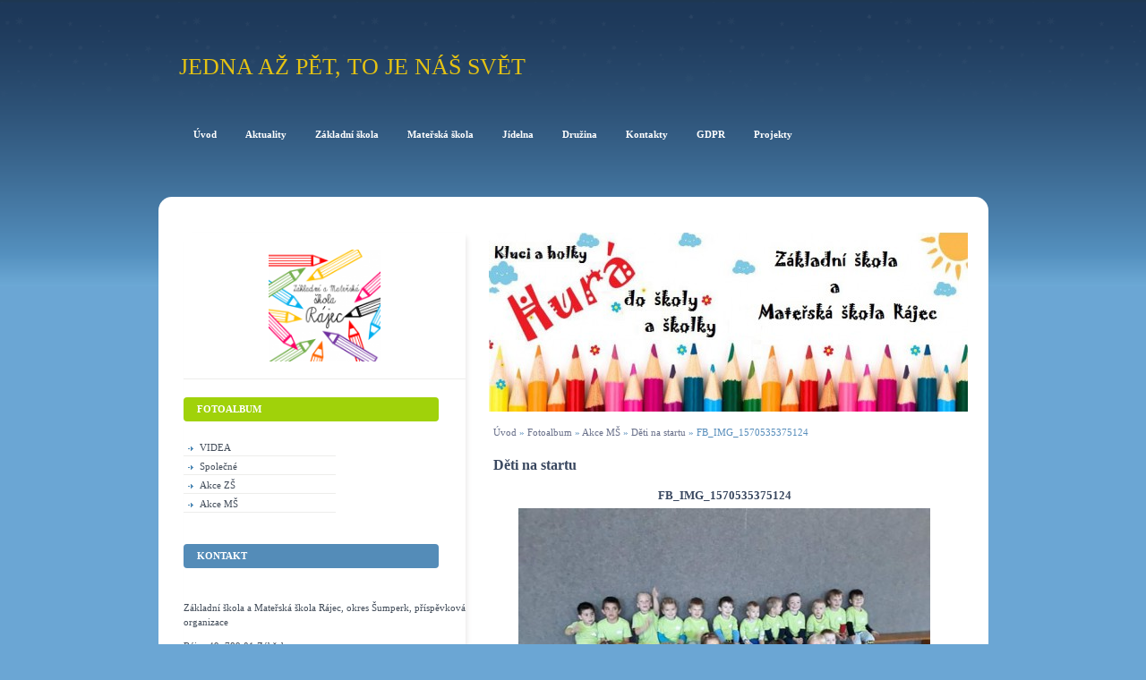

--- FILE ---
content_type: text/html; charset=UTF-8
request_url: https://www.zsmsrajec.cz/fotoalbum/akce-ms/deti-na-startu/fb_img_1570535375124.html
body_size: 5350
content:
<?xml version="1.0" encoding="utf-8"?>
<!DOCTYPE html PUBLIC "-//W3C//DTD XHTML 1.0 Transitional//EN" "http://www.w3.org/TR/xhtml1/DTD/xhtml1-transitional.dtd">
<html lang="cs" xml:lang="cs" xmlns="http://www.w3.org/1999/xhtml" xmlns:fb="http://ogp.me/ns/fb#">

    <head>

        <meta http-equiv="content-type" content="text/html; charset=utf-8" />
        <meta name="description" content="Stránky ZŠ Rájec" />
        <meta name="keywords" content="ZŠ,MŠ,Rájec,škola" />
        <meta name="robots" content="all,follow" />
        <meta name="author" content="www.zsmsrajec.cz" />
        <meta name="viewport" content="width=device-width, initial-scale=1.0">
        
        <title>
            Jedna až pět, to je náš svět - Fotoalbum - Akce MŠ - Děti na startu - FB_IMG_1570535375124
        </title>
        <link rel="stylesheet" href="https://s3a.estranky.cz/css/d1000000181.css?nc=1989729155" type="text/css" /><style type="text/css">#logo-in-content { background: url('/img/ulogo.15.jpeg') no-repeat; }</style>
<link rel="stylesheet" href="//code.jquery.com/ui/1.12.1/themes/base/jquery-ui.css">
<script src="//code.jquery.com/jquery-1.12.4.js"></script>
<script src="//code.jquery.com/ui/1.12.1/jquery-ui.js"></script>
<script type="text/javascript" src="https://s3c.estranky.cz/js/ui.js?nc=1" id="index_script" ></script><meta property="og:title" content="FB_IMG_1570535375124" />
<meta property="og:type" content="article" />
<meta property="og:url" content="https://www.zsmsrajec.cz/fotoalbum/akce-ms/deti-na-startu/fb_img_1570535375124.html" />
<meta property="og:image" content="https://www.zsmsrajec.cz/img/tiny/123.jpg" />
<meta property="og:site_name" content="Jedna až pět, to je náš svět" />
<meta property="og:description" content="" />
			<script type="text/javascript">
				dataLayer = [{
					'subscription': 'true',
				}];
			</script>
			
    </head>
    <body class=" contact-active">




        <!-- Wrapping the whole page, may have fixed or fluid width -->
<div id="page-bkg">
        <div id="whole-page">           

            <!-- Because of the matter of accessibility (text browsers,
            voice readers) we include a link leading to the page content and
            navigation } you'll probably want to hide them using display: none
            in your stylesheet -->

            <a href="#articles" class="accessibility-links">Jdi na obsah</a>
            <a href="#navigation" class="accessibility-links">Jdi na menu</a>

            <!-- We'll fill the document using horizontal rules thus separating
            the logical chunks of the document apart -->
            <hr />
			<!-- block for skyscraper and rectangle  -->
            <div id="sticky-box">
                <div id="sky-scraper-block">
                    
                    
                </div>
            </div>
            <!-- block for skyscraper and rectangle  -->
			
            <!-- Wrapping the document's visible part -->
            <div id="document">
              <div id="in-document">
                  
                <!-- Hamburger icon -->
                <button type="button" class="menu-toggle" onclick="menuToggle()" id="menu-toggle">
                	<span></span>
                	<span></span>
                	<span></span>
                </button>
                
                <!-- header -->
  <div id="header">
      <div class="title-mobile">
            <h1 class="head-left">
  <a href="https://www.zsmsrajec.cz/" title="Jedna až pět, to je náš svět" style="color: #e4c213;">Jedna až pět, to je náš svět</a>
  <span title="Jedna až pět, to je náš svět">
  </span>
</h1>
      </div>
     <div class="inner_frame">
        <!-- This construction allows easy image replacement -->
          <div class="title-desktop">
           <h1 class="head-left">
  <a href="https://www.zsmsrajec.cz/" title="Jedna až pět, to je náš svět" style="color: #e4c213;">Jedna až pět, to je náš svět</a>
  <span title="Jedna až pět, to je náš svět">
  </span>
</h1>
          </div>
        <div id="header-decoration" class="decoration">
        </div>
     </div>
  </div>
<!-- /header -->


                <!-- Possible clearing elements (more through the document) -->
                <div id="clear1" class="clear">
                    &nbsp;
                </div>
                <hr />

                <!-- body of the page -->
                <div id="body">
                    <!-- main page content -->
                    <div id="content">
                        <div id="logo-in-content">&nbsp;
                        <div id="header-round1"></div>
                        <div id="header-round2"></div>
                        <div id="header-round3"></div>
                        <div id="header-round4"></div>
                        </div>
                      <!-- Breadcrumb navigation -->
<div id="breadcrumb-nav">
  <a href="/">Úvod</a> &raquo; <a href="/fotoalbum/">Fotoalbum</a> &raquo; <a href="/fotoalbum/akce-ms/">Akce MŠ</a> &raquo; <a href="/fotoalbum/akce-ms/deti-na-startu/">Děti na startu</a> &raquo; <span>FB_IMG_1570535375124</span>
</div>
<hr />

                      <script language="JavaScript" type="text/javascript">
  <!--
    index_setCookieData('index_curr_photo', 123);
  //-->
</script>

<div id="slide">
  <h2>Děti na startu</h2>
  <div id="click">
    <h3 id="photo_curr_title">FB_IMG_1570535375124</h3>
    <div class="slide-img">
       
      <a href="/fotoalbum/akce-ms/deti-na-startu/fb_img_1570535375124.-.html" class="actual-photo" onclick="return index_photo_open(this,'_fullsize');" id="photo_curr_a"><img src="/img/mid/123/fb_img_1570535375124.jpg" alt="" width="460" height="345"  id="photo_curr_img" /></a>   <!-- actual shown photo -->

      <a href="/fotoalbum/akce-ms/deti-na-startu/fb_img_1570707434955.html" class="next-photo"  id="photo_next_a" title="další fotka"><span>&raquo;</span></a>  <!-- next photo -->

      <br /> <!-- clear -->
    </div>
    <p id="photo_curr_comment">
      
    </p>
    <div class="fb-like" data-href="https://www.zsmsrajec.cz/fotoalbum/akce-ms/deti-na-startu/fb_img_1570535375124.html" data-layout="standard" data-show-faces="true" data-action="like" data-share="false" data-colorscheme="light"></div>
  </div>
  <!-- TODO: javascript -->
<script type="text/javascript">
  <!--
    var index_ss_type = "small";
    var index_ss_nexthref = "/fotoalbum/akce-ms/deti-na-startu/fb_img_1570707434955.html";
    var index_ss_firsthref = "/fotoalbum/akce-ms/deti-na-startu/fb_img_1570535375124.html";
    index_ss_init ();
  //-->
</script>

  <div class="slidenav">
    <div class="back" id="photo_prev_div">
       
    </div>
    <div class="forward" id="photo_next_div">
      <a href="/fotoalbum/akce-ms/deti-na-startu/fb_img_1570707434955.html" id="photo_ns_next_a">Další &rarr;</a>

    </div>
    <a href="/fotoalbum/akce-ms/deti-na-startu/">Zpět do složky</a>
    <br />
  </div>
  
  <script type="text/javascript">
    <!--
      index_photo_init ();
    //-->
  </script>
</div>
  
                    </div>
                    <!-- /main page content -->
                    <div id="nav-column">
                        <div class="column">
                            <div class="inner-column inner_frame">
                                <!-- Portrait -->
  <div id="portrait" class="section">
    <h2>Portrét
      <span id="nav-portrait" class="portrait">
      </span></h2>
    <div class="inner_frame">
      <a href="/">
        <img src="/img/portrait.1.1583826698.png" width="270" height="270" alt="Portrét" /></a>
    </div>
  </div>
<!-- /Portrait -->
<hr />

                                
                                
                           </div>
                        </div>

                        <!-- Such navigation allows both horizontal and vertical rendering -->
<div id="navigation">
    <div class="inner_frame">
        <h2>Menu
            <span id="nav-decoration" class="decoration"></span>
        </h2>
        <nav>
            <menu class="menu-type-onmouse">
                <li class="">
  <a href="/"><span>Úvod</span></a>
     
</li><li class="">
  <a href="/clanky/aktuality.html"><span>Aktuality</span></a>
     
</li><li class="level_1 dropdown">
  <a href="/clanky/zakladni-skola/"><span>Základní škola</span></a>
     <ul class="level_2">
<li class="">
  <a href="/clanky/zakladni-skola/organizace-sr/">Organizace ŠR</a>
</li><li class="">
  <a href="/clanky/zakladni-skola/rozvrh-hodin/">Rozvrh hodin</a>
</li><li class="">
  <a href="/clanky/zakladni-skola/zapis-deti-do-1.-tridy/">Zápis dětí do 1. třídy </a>
</li><li class="">
  <a href="/clanky/zakladni-skola/skolska-rada/">Školská rada</a>
</li><li class="">
  <a href="/clanky/zakladni-skola/proc-malotridka/">Proč málotřídka</a>
</li><li class="">
  <a href="/clanky/zakladni-skola/skolni-rad-2025-2026/">Školní řád 2025-2026</a>
</li><li class="">
  <a href="/clanky/zakladni-skola/kalendar-udalosti-v-zs/">Kalendář událostí v ZŠ</a>
</li><li class="">
  <a href="/clanky/zakladni-skola/skolni-vzdelavaci-program-2025-2026/">Školní vzdělávací program 2025-2026</a>
</li><li class="">
  <a href="/clanky/zakladni-skola/vyrocni-zprava/">Výroční zpráva </a>
</li>
</ul>
</li><li class="level_1 dropdown">
  <a href="/clanky/materska-skola/"><span>Mateřská škola</span></a>
     <ul class="level_2">
<li class="">
  <a href="/clanky/materska-skola/kalendar-udalosti-v-ms/">Kalendář událostí v MŠ</a>
</li><li class="">
  <a href="/clanky/materska-skola/dokumenty/">Dokumenty</a>
</li><li class="">
  <a href="/clanky/materska-skola/o-nas/">O nás</a>
</li><li class="">
  <a href="/clanky/materska-skola/skolni-vzdelavaci-program-ms/">Školní vzdělávací program MŠ</a>
</li><li class="">
  <a href="/clanky/materska-skola/prakticke-informace/">Praktické informace</a>
</li>
</ul>
</li><li class="level_1 dropdown">
  <a href="/clanky/jidelna/"><span>Jídelna</span></a>
     <ul class="level_2">
<li class="">
  <a href="/clanky/jidelna/vnitrni-rad-sj/">Vnitřní řád ŠJ</a>
</li><li class="">
  <a href="/clanky/jidelna/prakticke-informace/">Praktické informace</a>
</li><li class="">
  <a href="/clanky/jidelna/jidelnicek/">Jídelníček</a>
</li>
</ul>
</li><li class="level_1 dropdown">
  <a href="/clanky/druzina/"><span>Družina</span></a>
     <ul class="level_2">
<li class="">
  <a href="/clanky/druzina/vnitrni-rad-sd/">Vnitřní řád ŠD</a>
</li><li class="">
  <a href="/clanky/druzina/skolni-vzdelavaci-program-sd/">Školní vzdělávací program ŠD</a>
</li><li class="">
  <a href="/clanky/druzina/tydenni-skladba-cinnosti-2025-2026/">Týdenní skladba činností 2025-2026</a>
</li>
</ul>
</li><li class="">
  <a href="/clanky/kontakty/"><span>Kontakty</span></a>
     
</li><li class="">
  <a href="/clanky/gdpr/"><span>GDPR</span></a>
     
</li><li class="level_1 dropdown">
  <a href="/clanky/projekty/"><span>Projekty</span></a>
     <ul class="level_2">
<li class="">
  <a href="/clanky/projekty/op-jak/">OP JAK</a>
</li><li class="">
  <a href="/clanky/projekty/digitalizace/">Digitalizace</a>
</li>
</ul>
</li>
            </menu>
        </nav>
        <div id="clear6" class="clear">
          &nbsp;
        </div>
    </div>
</div>
<!-- menu ending -->

                        
                        

                        <div id="clear2" class="clear">
                            &nbsp;
                        </div>
                        <hr />

                        <!-- Side column left/right -->
                        <div class="column">

                            <!-- Inner column -->
                            <div class="inner_frame inner-column">
                              <!-- Photo album -->
  <div id="photo-album-nav" class="section">
    <h2>Fotoalbum
      <span id="photo-album-decoration" class="decoration">
      </span></h2>
    <div class="inner_frame">
      <ul>
        <li class="first ">
  <a href="/fotoalbum/videa/">
    VIDEA</a></li>
<li class="">
  <a href="/fotoalbum/spolecne/">
    Společné</a></li>
<li class="">
  <a href="/fotoalbum/akce-zs/">
    Akce ZŠ</a></li>
<li class="last ">
  <a href="/fotoalbum/akce-ms/">
    Akce MŠ</a></li>

      </ul>
    </div>
  </div>
<!-- /Photo album -->
<hr />

                              
                              
                              
                              <!-- Contact -->
  <div id="contact-nav" class="section">
    <h2>Kontakt
      <span id="contact-nav-decoration" class="decoration">
      </span></h2>
    <div class="inner_frame">
      <address>
        <p class="contact_name">Základní škola a Mateřská škola Rájec, okres Šumperk, příspěvková organizace</p><p class="contact_adress">Rájec 49, 789 01 Zábřeh<br />
<br />
skola@zsmsrajec.cz<br />
druzina@zsmsrajec.cz<br />
ms.rajec@seznam.cz<br />
 jidelna@zsmsrajec.cz<br />
<br />
<br />
FACEBOOK škola: https://https://www.facebook.com/zs.rajec.1/<br />
FACEBOOK školka: https://www.facebook.com/materskaskola.rajec.1/</p><p class="contact_phone">Základní škola 583 415 357, 603 546 286, Mateřská škola 603 545 320, Družina 583 415 357, Jídelna 777 140 720</p><p class="contact_email"><a href="mailto:"></a></p>
      </address>
    </div>
  </div>
<!-- /Contact -->

                              
                              <!-- Own code -->
  <div class="section own-code-nav">
    <h2>Počasí
      <span class="decoration own-code-nav">
      </span></h2>
    <div class="inner_frame">
      <div style="width: 180px; margin: auto; text-align: center;">
<script type="text/javascript" src="https://www.in-pocasi.cz/pocasi-na-web/pocasi-na-web.php?typ=simple&amp;layout=pruh&amp;region=7&amp;barva-den=2086c0&amp;barva-teplota=125b8b&amp;dni=3">
</script>
<a href="https://www.in-pocasi.cz/predpoved-pocasi/cz/olomoucky/olomouc-289/" title="In-počasí">Počasí Olomouc</a>
</div><br />                                                                          
    </div>
  </div>
<!-- /Own code -->
<hr />

                              
                              
                              
                              
                              
                              <!-- Stats -->
  <div id="stats" class="section">
    <h2>Statistiky
      <span id="stats-decoration" class="decoration">
      </span></h2>
    <div class="inner_frame">
      <!-- Keeping in mind people with disabilities (summary, caption) as well as worshipers of semantic web -->
      <table summary="Statistiky">

        <tfoot>
          <tr>
            <th scope="row">Online:</th>
            <td>4</td>
          </tr>
        </tfoot>

        <tbody>
          <tr>
            <th scope="row">Celkem:</th>
            <td>424185</td>
          </tr>
          <tr>
            <th scope="row">Měsíc:</th>
            <td>8873</td>
          </tr>
          <tr>
            <th scope="row">Den:</th>
            <td>147</td>
          </tr>
        </tbody>
      </table>
    </div>
  </div>
<!-- Stats -->
<hr />
                            </div>
                            <!-- /Inner column -->

                            <div id="clear4" class="clear">
                                &nbsp;
                            </div>

                        </div>
                        <!-- end of first column -->
                    </div>

                    
                    
                    <div id="clear3" class="clear">
                        &nbsp;
                    </div>
                    <hr />

                    <div id="decoration1" class="decoration">
                    </div>
                    <div id="decoration2" class="decoration">
                    </div>
                    <!-- /Meant for additional graphics inside the body of the page -->
                </div>
                <!-- /body -->

                <div id="clear5" class="clear">
                    &nbsp;
                </div>
                
                <hr />

                                <!-- Footer -->
                <div id="footer">
                    <div class="inner_frame">
                        <p>
                            &copy; 2026 eStránky.cz <span class="hide">|</span> <a class="promolink promolink-paid" href="//www.estranky.cz/" title="Tvorba webových stránek zdarma, jednoduše a do 5 minut."><strong>Tvorba webových stránek</strong></a> 
                            
                            
                            
                            
                            
                            
                        </p>
                        
                        
                    </div>
                </div>
                <!-- /Footer -->


                <div id="clear7" class="clear">
                    &nbsp;
                </div>

                <div id="decoration3" class="decoration">
                </div>
                <div id="decoration4" class="decoration">
                </div>
                <!-- /Meant for additional graphics inside the document -->

              </div>
            </div>

            <div id="decoration5" class="decoration">
            </div>
            <div id="decoration6" class="decoration">
            </div>
            <!-- /Meant for additional graphics inside the page -->

        </div>
      </div>

                              
			      <!-- block for board position-->

<div id="fb-root"></div>
<script async defer src="https://connect.facebook.net/cs_CZ/sdk.js#xfbml=1&version=v3.2&appId=979412989240140&autoLogAppEvents=1"></script><!-- NO GEMIUS -->
    </body>
</html>